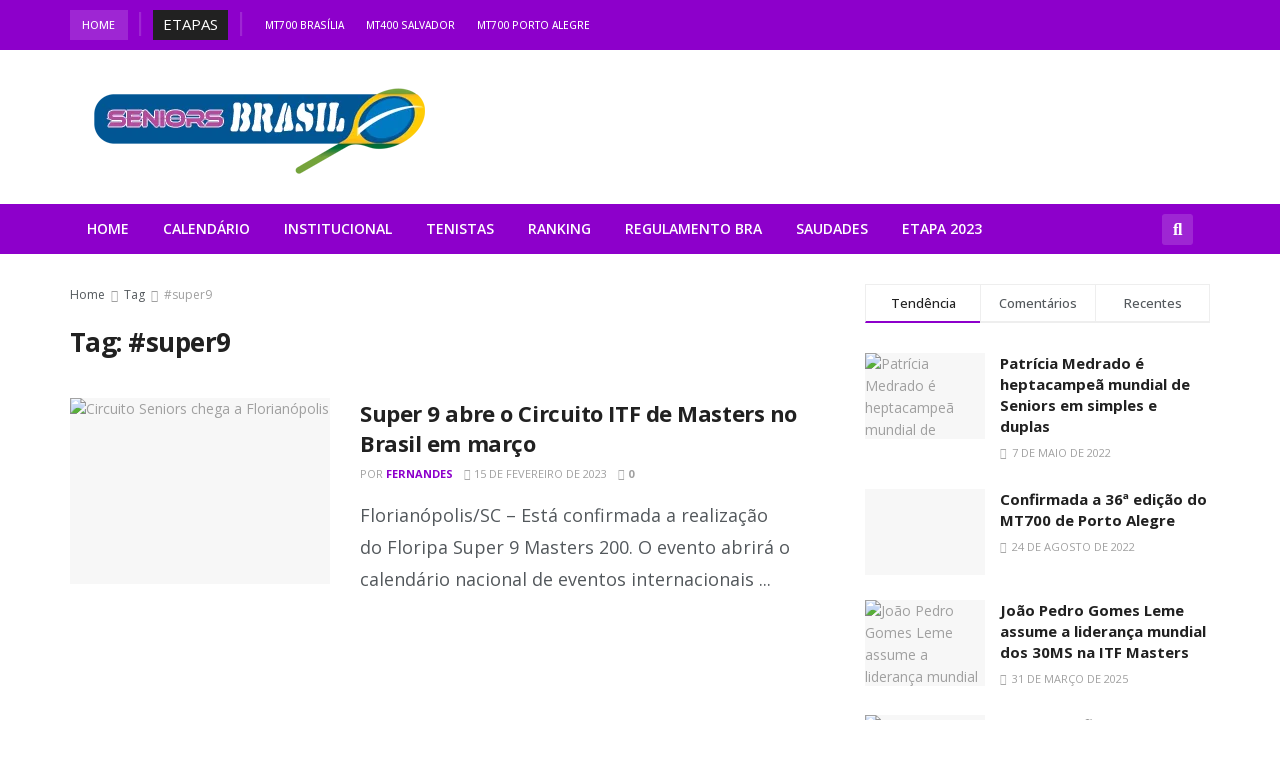

--- FILE ---
content_type: text/css
request_url: https://seniorsbrasil.com.br/etapa2024/wp-content/uploads/elementor/css/post-4211.css?ver=1732292137
body_size: 1879
content:
.elementor-4211 .elementor-element.elementor-element-4a3acf1 > .elementor-container > .elementor-column > .elementor-widget-wrap{align-content:center;align-items:center;}.elementor-4211 .elementor-element.elementor-element-4a3acf1:not(.elementor-motion-effects-element-type-background), .elementor-4211 .elementor-element.elementor-element-4a3acf1 > .elementor-motion-effects-container > .elementor-motion-effects-layer{background-color:#015694;}.elementor-4211 .elementor-element.elementor-element-4a3acf1 > .elementor-background-overlay{opacity:0.5;transition:background 0.3s, border-radius 0.3s, opacity 0.3s;}.elementor-4211 .elementor-element.elementor-element-4a3acf1{transition:background 0.3s, border 0.3s, border-radius 0.3s, box-shadow 0.3s;}.elementor-widget-heading .elementor-heading-title{color:var( --e-global-color-primary );font-family:var( --e-global-typography-primary-font-family ), Sans-serif;font-weight:var( --e-global-typography-primary-font-weight );}.elementor-4211 .elementor-element.elementor-element-cfd6b79{width:auto;max-width:auto;text-align:center;}.elementor-4211 .elementor-element.elementor-element-cfd6b79 > .elementor-widget-container{background-color:#212121;padding:7px 10px 8px 10px;}.elementor-4211 .elementor-element.elementor-element-cfd6b79.ha-has-bg-overlay > .elementor-widget-container:before{transition:background 0.3s;}.elementor-4211 .elementor-element.elementor-element-cfd6b79 .elementor-heading-title{color:#FFFFFF;font-family:"Open Sans", Sans-serif;font-size:15px;font-weight:400;}.elementor-widget-nav-menu .elementor-nav-menu .elementor-item{font-family:var( --e-global-typography-primary-font-family ), Sans-serif;font-weight:var( --e-global-typography-primary-font-weight );}.elementor-widget-nav-menu .elementor-nav-menu--main .elementor-item{color:var( --e-global-color-text );fill:var( --e-global-color-text );}.elementor-widget-nav-menu .elementor-nav-menu--main .elementor-item:hover,
					.elementor-widget-nav-menu .elementor-nav-menu--main .elementor-item.elementor-item-active,
					.elementor-widget-nav-menu .elementor-nav-menu--main .elementor-item.highlighted,
					.elementor-widget-nav-menu .elementor-nav-menu--main .elementor-item:focus{color:var( --e-global-color-accent );fill:var( --e-global-color-accent );}.elementor-widget-nav-menu .elementor-nav-menu--main:not(.e--pointer-framed) .elementor-item:before,
					.elementor-widget-nav-menu .elementor-nav-menu--main:not(.e--pointer-framed) .elementor-item:after{background-color:var( --e-global-color-accent );}.elementor-widget-nav-menu .e--pointer-framed .elementor-item:before,
					.elementor-widget-nav-menu .e--pointer-framed .elementor-item:after{border-color:var( --e-global-color-accent );}.elementor-widget-nav-menu{--e-nav-menu-divider-color:var( --e-global-color-text );}.elementor-widget-nav-menu .elementor-nav-menu--dropdown .elementor-item, .elementor-widget-nav-menu .elementor-nav-menu--dropdown  .elementor-sub-item{font-family:var( --e-global-typography-accent-font-family ), Sans-serif;font-weight:var( --e-global-typography-accent-font-weight );}.elementor-4211 .elementor-element.elementor-element-1331448 .elementor-menu-toggle{margin:0 auto;background-color:#017CC4;}.elementor-4211 .elementor-element.elementor-element-1331448 .elementor-nav-menu--dropdown a, .elementor-4211 .elementor-element.elementor-element-1331448 .elementor-menu-toggle{color:#8B8B8B;}.elementor-4211 .elementor-element.elementor-element-1331448 .elementor-nav-menu--dropdown a:hover,
					.elementor-4211 .elementor-element.elementor-element-1331448 .elementor-nav-menu--dropdown a.elementor-item-active,
					.elementor-4211 .elementor-element.elementor-element-1331448 .elementor-nav-menu--dropdown a.highlighted{background-color:#F5F5F5;}.elementor-4211 .elementor-element.elementor-element-1331448 .elementor-nav-menu--dropdown .elementor-item, .elementor-4211 .elementor-element.elementor-element-1331448 .elementor-nav-menu--dropdown  .elementor-sub-item{font-family:"Open Sans", Sans-serif;font-weight:500;}.elementor-4211 .elementor-element.elementor-element-1331448 .elementor-nav-menu--dropdown{border-style:solid;border-width:0px 1px 1px 1px;border-color:#EEEEEE;}.elementor-4211 .elementor-element.elementor-element-1331448 .elementor-nav-menu--main .elementor-nav-menu--dropdown, .elementor-4211 .elementor-element.elementor-element-1331448 .elementor-nav-menu__container.elementor-nav-menu--dropdown{box-shadow:0px 0px 15px 0px rgba(0, 0, 0, 0.2);}.elementor-4211 .elementor-element.elementor-element-1331448 .elementor-nav-menu--dropdown li:not(:last-child){border-style:solid;border-color:#EEEEEE;border-bottom-width:1px;}.elementor-4211 .elementor-element.elementor-element-1331448 div.elementor-menu-toggle{color:#FFFFFF;}.elementor-4211 .elementor-element.elementor-element-1331448 div.elementor-menu-toggle svg{fill:#FFFFFF;}.elementor-4211 .elementor-element.elementor-element-1ee7d31 .elementor-repeater-item-965936b.elementor-social-icon{background-color:#E4405F;}.elementor-4211 .elementor-element.elementor-element-1ee7d31{--grid-template-columns:repeat(0, auto);--icon-size:14px;--grid-column-gap:6px;--grid-row-gap:0px;}.elementor-4211 .elementor-element.elementor-element-1ee7d31 .elementor-widget-container{text-align:right;}.elementor-4211 .elementor-element.elementor-element-1ee7d31 .elementor-social-icon{--icon-padding:0.4em;}.elementor-4211 .elementor-element.elementor-element-953a48a:not(.elementor-motion-effects-element-type-background), .elementor-4211 .elementor-element.elementor-element-953a48a > .elementor-motion-effects-container > .elementor-motion-effects-layer{background-color:#8D00CB;}.elementor-4211 .elementor-element.elementor-element-953a48a{transition:background 0.3s, border 0.3s, border-radius 0.3s, box-shadow 0.3s;padding:10px 0px 10px 0px;}.elementor-4211 .elementor-element.elementor-element-953a48a > .elementor-background-overlay{transition:background 0.3s, border-radius 0.3s, opacity 0.3s;}.elementor-widget-button .elementor-button{background-color:var( --e-global-color-accent );font-family:var( --e-global-typography-accent-font-family ), Sans-serif;font-weight:var( --e-global-typography-accent-font-weight );}.elementor-4211 .elementor-element.elementor-element-fe4f9a8 .elementor-button{background-color:#9E26D3;font-family:"Open Sans", Sans-serif;font-size:11px;font-weight:500;fill:#FFFFFF;color:#FFFFFF;border-style:solid;border-width:2px 2px 2px 2px;border-color:#9E26D3;border-radius:0px 0px 0px 0px;padding:7px 11px 8px 10px;}.elementor-4211 .elementor-element.elementor-element-fe4f9a8 .elementor-button:hover, .elementor-4211 .elementor-element.elementor-element-fe4f9a8 .elementor-button:focus{background-color:#8D00CB;color:#FFFFFF;}.elementor-4211 .elementor-element.elementor-element-fe4f9a8 .elementor-button:hover svg, .elementor-4211 .elementor-element.elementor-element-fe4f9a8 .elementor-button:focus svg{fill:#FFFFFF;}.elementor-4211 .elementor-element.elementor-element-d4ba26f{width:initial;max-width:initial;}.elementor-4211 .elementor-element.elementor-element-d4ba26f > .elementor-widget-container{padding:0px 10px 0px 10px;}.elementor-4211 .elementor-element.elementor-element-d4ba26f .elementor-heading-title{color:#9E26D3;}.elementor-4211 .elementor-element.elementor-element-1872a54{width:auto;max-width:auto;text-align:center;}.elementor-4211 .elementor-element.elementor-element-1872a54 > .elementor-widget-container{background-color:#212121;padding:7px 10px 8px 10px;}.elementor-4211 .elementor-element.elementor-element-1872a54.ha-has-bg-overlay > .elementor-widget-container:before{transition:background 0.3s;}.elementor-4211 .elementor-element.elementor-element-1872a54 .elementor-heading-title{color:#FFFFFF;font-family:"Open Sans", Sans-serif;font-size:15px;font-weight:400;}.elementor-4211 .elementor-element.elementor-element-f36caea{width:initial;max-width:initial;}.elementor-4211 .elementor-element.elementor-element-f36caea > .elementor-widget-container{padding:0px 10px 0px 10px;}.elementor-4211 .elementor-element.elementor-element-f36caea .elementor-heading-title{color:#9E26D3;}.elementor-4211 .elementor-element.elementor-element-98d3484 .elementor-menu-toggle{margin:0 auto;}.elementor-4211 .elementor-element.elementor-element-98d3484 .elementor-nav-menu .elementor-item{font-family:"Open Sans", Sans-serif;font-size:10px;font-weight:500;text-transform:uppercase;}.elementor-4211 .elementor-element.elementor-element-98d3484 .elementor-nav-menu--main .elementor-item{color:#FFFFFF;fill:#FFFFFF;padding-left:10.8px;padding-right:10.8px;padding-top:5px;padding-bottom:5px;}.elementor-4211 .elementor-element.elementor-element-98d3484 .elementor-nav-menu--main .elementor-item:hover,
					.elementor-4211 .elementor-element.elementor-element-98d3484 .elementor-nav-menu--main .elementor-item.elementor-item-active,
					.elementor-4211 .elementor-element.elementor-element-98d3484 .elementor-nav-menu--main .elementor-item.highlighted,
					.elementor-4211 .elementor-element.elementor-element-98d3484 .elementor-nav-menu--main .elementor-item:focus{color:#fff;}.elementor-4211 .elementor-element.elementor-element-98d3484 .elementor-nav-menu--main:not(.e--pointer-framed) .elementor-item:before,
					.elementor-4211 .elementor-element.elementor-element-98d3484 .elementor-nav-menu--main:not(.e--pointer-framed) .elementor-item:after{background-color:#CD72F5;}.elementor-4211 .elementor-element.elementor-element-98d3484 .e--pointer-framed .elementor-item:before,
					.elementor-4211 .elementor-element.elementor-element-98d3484 .e--pointer-framed .elementor-item:after{border-color:#CD72F5;}.elementor-4211 .elementor-element.elementor-element-98d3484 .elementor-nav-menu--main .elementor-item.elementor-item-active{color:#FFFFFF;}.elementor-4211 .elementor-element.elementor-element-98d3484 .elementor-nav-menu--main:not(.e--pointer-framed) .elementor-item.elementor-item-active:before,
					.elementor-4211 .elementor-element.elementor-element-98d3484 .elementor-nav-menu--main:not(.e--pointer-framed) .elementor-item.elementor-item-active:after{background-color:#CD72F5;}.elementor-4211 .elementor-element.elementor-element-98d3484 .e--pointer-framed .elementor-item.elementor-item-active:before,
					.elementor-4211 .elementor-element.elementor-element-98d3484 .e--pointer-framed .elementor-item.elementor-item-active:after{border-color:#CD72F5;}.elementor-4211 .elementor-element.elementor-element-1ede31b > .elementor-container > .elementor-column > .elementor-widget-wrap{align-content:center;align-items:center;}.elementor-4211 .elementor-element.elementor-element-1ede31b > .elementor-container{min-height:154px;}.elementor-widget-image .widget-image-caption{color:var( --e-global-color-text );font-family:var( --e-global-typography-text-font-family ), Sans-serif;font-weight:var( --e-global-typography-text-font-weight );}.elementor-4211 .elementor-element.elementor-element-61832be img{width:331px;height:94px;}.elementor-4211 .elementor-element.elementor-element-02930f3 > .elementor-container > .elementor-column > .elementor-widget-wrap{align-content:center;align-items:center;}.elementor-4211 .elementor-element.elementor-element-02930f3:not(.elementor-motion-effects-element-type-background), .elementor-4211 .elementor-element.elementor-element-02930f3 > .elementor-motion-effects-container > .elementor-motion-effects-layer{background-color:#9824CB;}.elementor-4211 .elementor-element.elementor-element-02930f3{transition:background 0.3s, border 0.3s, border-radius 0.3s, box-shadow 0.3s;}.elementor-4211 .elementor-element.elementor-element-02930f3 > .elementor-background-overlay{transition:background 0.3s, border-radius 0.3s, opacity 0.3s;}.elementor-4211 .elementor-element.elementor-element-4db9d47 .elementor-menu-toggle{margin-right:auto;background-color:#8A8A8A;}.elementor-4211 .elementor-element.elementor-element-4db9d47 .elementor-nav-menu--dropdown a, .elementor-4211 .elementor-element.elementor-element-4db9d47 .elementor-menu-toggle{color:#4E4E4E;}.elementor-4211 .elementor-element.elementor-element-4db9d47 .elementor-nav-menu--dropdown a:hover,
					.elementor-4211 .elementor-element.elementor-element-4db9d47 .elementor-nav-menu--dropdown a.elementor-item-active,
					.elementor-4211 .elementor-element.elementor-element-4db9d47 .elementor-nav-menu--dropdown a.highlighted{background-color:#F5F5F5;}.elementor-4211 .elementor-element.elementor-element-4db9d47 .elementor-nav-menu--dropdown .elementor-item, .elementor-4211 .elementor-element.elementor-element-4db9d47 .elementor-nav-menu--dropdown  .elementor-sub-item{font-family:"Open Sans", Sans-serif;font-weight:500;}.elementor-4211 .elementor-element.elementor-element-4db9d47 .elementor-nav-menu--dropdown{border-style:solid;border-width:0px 1px 1px 1px;border-color:#8A8A8A;}.elementor-4211 .elementor-element.elementor-element-4db9d47 .elementor-nav-menu--main .elementor-nav-menu--dropdown, .elementor-4211 .elementor-element.elementor-element-4db9d47 .elementor-nav-menu__container.elementor-nav-menu--dropdown{box-shadow:0px 0px 15px 0px rgba(0, 0, 0, 0.2);}.elementor-4211 .elementor-element.elementor-element-4db9d47 .elementor-nav-menu--dropdown li:not(:last-child){border-style:solid;border-color:#EEEEEE;border-bottom-width:1px;}.elementor-4211 .elementor-element.elementor-element-4db9d47 div.elementor-menu-toggle{color:#FFFFFF;}.elementor-4211 .elementor-element.elementor-element-4db9d47 div.elementor-menu-toggle svg{fill:#FFFFFF;}.elementor-widget-search-form input[type="search"].elementor-search-form__input{font-family:var( --e-global-typography-text-font-family ), Sans-serif;font-weight:var( --e-global-typography-text-font-weight );}.elementor-widget-search-form .elementor-search-form__input,
					.elementor-widget-search-form .elementor-search-form__icon,
					.elementor-widget-search-form .elementor-lightbox .dialog-lightbox-close-button,
					.elementor-widget-search-form .elementor-lightbox .dialog-lightbox-close-button:hover,
					.elementor-widget-search-form.elementor-search-form--skin-full_screen input[type="search"].elementor-search-form__input{color:var( --e-global-color-text );fill:var( --e-global-color-text );}.elementor-widget-search-form .elementor-search-form__submit{font-family:var( --e-global-typography-text-font-family ), Sans-serif;font-weight:var( --e-global-typography-text-font-weight );background-color:var( --e-global-color-secondary );}.elementor-4211 .elementor-element.elementor-element-361af03 .elementor-search-form{text-align:center;}.elementor-4211 .elementor-element.elementor-element-361af03 .elementor-search-form__toggle{--e-search-form-toggle-size:31px;--e-search-form-toggle-color:#FFFFFF;--e-search-form-toggle-background-color:#8A8A8A;}.elementor-4211 .elementor-element.elementor-element-361af03:not(.elementor-search-form--skin-full_screen) .elementor-search-form__container{border-radius:3px;}.elementor-4211 .elementor-element.elementor-element-361af03.elementor-search-form--skin-full_screen input[type="search"].elementor-search-form__input{border-radius:3px;}.elementor-4211 .elementor-element.elementor-element-d626bd5 > .elementor-container > .elementor-column > .elementor-widget-wrap{align-content:center;align-items:center;}.elementor-4211 .elementor-element.elementor-element-d626bd5:not(.elementor-motion-effects-element-type-background), .elementor-4211 .elementor-element.elementor-element-d626bd5 > .elementor-motion-effects-container > .elementor-motion-effects-layer{background-color:#8D00CB;}.elementor-4211 .elementor-element.elementor-element-d626bd5{transition:background 0.3s, border 0.3s, border-radius 0.3s, box-shadow 0.3s;}.elementor-4211 .elementor-element.elementor-element-d626bd5 > .elementor-background-overlay{transition:background 0.3s, border-radius 0.3s, opacity 0.3s;}.elementor-4211 .elementor-element.elementor-element-b984113 .elementor-menu-toggle{margin:0 auto;background-color:#AE58D3;}.elementor-4211 .elementor-element.elementor-element-b984113 .elementor-nav-menu .elementor-item{font-family:"Open Sans", Sans-serif;font-size:14px;font-weight:600;text-transform:uppercase;}.elementor-4211 .elementor-element.elementor-element-b984113 .elementor-nav-menu--main .elementor-item{color:#FFFFFF;fill:#FFFFFF;padding-left:17px;padding-right:17px;padding-top:15px;padding-bottom:15px;}.elementor-4211 .elementor-element.elementor-element-b984113 .elementor-nav-menu--main .elementor-item:hover,
					.elementor-4211 .elementor-element.elementor-element-b984113 .elementor-nav-menu--main .elementor-item.elementor-item-active,
					.elementor-4211 .elementor-element.elementor-element-b984113 .elementor-nav-menu--main .elementor-item.highlighted,
					.elementor-4211 .elementor-element.elementor-element-b984113 .elementor-nav-menu--main .elementor-item:focus{color:#ECCDF9;fill:#ECCDF9;}.elementor-4211 .elementor-element.elementor-element-b984113 .elementor-nav-menu--main:not(.e--pointer-framed) .elementor-item:before,
					.elementor-4211 .elementor-element.elementor-element-b984113 .elementor-nav-menu--main:not(.e--pointer-framed) .elementor-item:after{background-color:#D476FD;}.elementor-4211 .elementor-element.elementor-element-b984113 .e--pointer-framed .elementor-item:before,
					.elementor-4211 .elementor-element.elementor-element-b984113 .e--pointer-framed .elementor-item:after{border-color:#D476FD;}.elementor-4211 .elementor-element.elementor-element-b984113 .elementor-nav-menu--dropdown a, .elementor-4211 .elementor-element.elementor-element-b984113 .elementor-menu-toggle{color:#8B8B8B;}.elementor-4211 .elementor-element.elementor-element-b984113 .elementor-nav-menu--dropdown a:hover,
					.elementor-4211 .elementor-element.elementor-element-b984113 .elementor-nav-menu--dropdown a.elementor-item-active,
					.elementor-4211 .elementor-element.elementor-element-b984113 .elementor-nav-menu--dropdown a.highlighted{background-color:#F5F5F5;}.elementor-4211 .elementor-element.elementor-element-b984113 .elementor-nav-menu--dropdown .elementor-item, .elementor-4211 .elementor-element.elementor-element-b984113 .elementor-nav-menu--dropdown  .elementor-sub-item{font-family:"Open Sans", Sans-serif;font-weight:500;}.elementor-4211 .elementor-element.elementor-element-b984113 .elementor-nav-menu--dropdown{border-style:solid;border-width:0px 1px 1px 1px;border-color:#EEEEEE;}.elementor-4211 .elementor-element.elementor-element-b984113 .elementor-nav-menu--main .elementor-nav-menu--dropdown, .elementor-4211 .elementor-element.elementor-element-b984113 .elementor-nav-menu__container.elementor-nav-menu--dropdown{box-shadow:0px 0px 15px 0px rgba(0, 0, 0, 0.2);}.elementor-4211 .elementor-element.elementor-element-b984113 .elementor-nav-menu--dropdown li:not(:last-child){border-style:solid;border-color:#EEEEEE;border-bottom-width:1px;}.elementor-4211 .elementor-element.elementor-element-b984113 div.elementor-menu-toggle{color:#FFFFFF;}.elementor-4211 .elementor-element.elementor-element-b984113 div.elementor-menu-toggle svg{fill:#FFFFFF;}.elementor-4211 .elementor-element.elementor-element-4a31fe2 .elementor-search-form{text-align:center;}.elementor-4211 .elementor-element.elementor-element-4a31fe2 .elementor-search-form__toggle{--e-search-form-toggle-size:31px;--e-search-form-toggle-color:#FFFFFF;--e-search-form-toggle-background-color:#9E26D3;}.elementor-4211 .elementor-element.elementor-element-4a31fe2:not(.elementor-search-form--skin-full_screen) .elementor-search-form__container{border-radius:3px;}.elementor-4211 .elementor-element.elementor-element-4a31fe2.elementor-search-form--skin-full_screen input[type="search"].elementor-search-form__input{border-radius:3px;}@media(min-width:768px){.elementor-4211 .elementor-element.elementor-element-403b9fd{width:5%;}.elementor-4211 .elementor-element.elementor-element-3f7845d{width:11.2%;}.elementor-4211 .elementor-element.elementor-element-651aba3{width:83.464%;}.elementor-4211 .elementor-element.elementor-element-dddc926{width:95%;}.elementor-4211 .elementor-element.elementor-element-d934efa{width:4.305%;}}@media(max-width:767px){.elementor-4211 .elementor-element.elementor-element-4a3acf1{padding:5px 5px 5px 5px;}.elementor-4211 .elementor-element.elementor-element-4f0a5c9{width:20%;}.elementor-4211 .elementor-element.elementor-element-cfd6b79 .elementor-heading-title{font-size:13px;}.elementor-4211 .elementor-element.elementor-element-9f79003{width:61%;}.elementor-4211 .elementor-element.elementor-element-1331448{--nav-menu-icon-size:18px;}.elementor-4211 .elementor-element.elementor-element-81cdbc1{width:18%;}.elementor-4211 .elementor-element.elementor-element-81cdbc1 .elementor-element-populated{padding:0px 0px 0px 0px;}.elementor-4211 .elementor-element.elementor-element-1ee7d31 .elementor-widget-container{text-align:right;}.elementor-4211 .elementor-element.elementor-element-1ee7d31{--icon-size:10px;--grid-column-gap:2px;}.elementor-4211 .elementor-element.elementor-element-1ede31b > .elementor-container{min-height:100px;}.elementor-4211 .elementor-element.elementor-element-61832be img{width:70%;}.elementor-4211 .elementor-element.elementor-element-31adb18{width:13%;}.elementor-4211 .elementor-element.elementor-element-4db9d47 .elementor-nav-menu--main > .elementor-nav-menu > li > .elementor-nav-menu--dropdown, .elementor-4211 .elementor-element.elementor-element-4db9d47 .elementor-nav-menu__container.elementor-nav-menu--dropdown{margin-top:25px !important;}.elementor-4211 .elementor-element.elementor-element-4db9d47{--nav-menu-icon-size:18px;}.elementor-4211 .elementor-element.elementor-element-3c1ae41{width:74%;}.elementor-4211 .elementor-element.elementor-element-f5211eb img{width:80%;}.elementor-4211 .elementor-element.elementor-element-556ce4b{width:13%;}.elementor-4211 .elementor-element.elementor-element-d626bd5{padding:12px 0px 0px 0px;}.elementor-4211 .elementor-element.elementor-element-dddc926{width:80%;}.elementor-4211 .elementor-element.elementor-element-d934efa{width:20%;}}

--- FILE ---
content_type: text/css
request_url: https://seniorsbrasil.com.br/etapa2024/wp-content/uploads/elementor/css/post-4363.css?ver=1732292137
body_size: 640
content:
.elementor-4363 .elementor-element.elementor-element-cc65ef5:not(.elementor-motion-effects-element-type-background), .elementor-4363 .elementor-element.elementor-element-cc65ef5 > .elementor-motion-effects-container > .elementor-motion-effects-layer{background-color:#212121;}.elementor-4363 .elementor-element.elementor-element-cc65ef5{transition:background 0.3s, border 0.3s, border-radius 0.3s, box-shadow 0.3s;margin-top:50px;margin-bottom:0px;padding:35px 0px 35px 0px;}.elementor-4363 .elementor-element.elementor-element-cc65ef5 > .elementor-background-overlay{transition:background 0.3s, border-radius 0.3s, opacity 0.3s;}.elementor-widget-image .widget-image-caption{color:var( --e-global-color-text );font-family:var( --e-global-typography-text-font-family ), Sans-serif;font-weight:var( --e-global-typography-text-font-weight );}.elementor-4363 .elementor-element.elementor-element-ac0d804{text-align:left;}.elementor-widget-text-editor{color:var( --e-global-color-text );font-family:var( --e-global-typography-text-font-family ), Sans-serif;font-weight:var( --e-global-typography-text-font-weight );}.elementor-widget-text-editor.elementor-drop-cap-view-stacked .elementor-drop-cap{background-color:var( --e-global-color-primary );}.elementor-widget-text-editor.elementor-drop-cap-view-framed .elementor-drop-cap, .elementor-widget-text-editor.elementor-drop-cap-view-default .elementor-drop-cap{color:var( --e-global-color-primary );border-color:var( --e-global-color-primary );}.elementor-4363 .elementor-element.elementor-element-873a81b > .elementor-widget-container{margin:0px 0px -30px 0px;}.elementor-4363 .elementor-element.elementor-element-873a81b{color:#A8A8AA;}.elementor-4363 .elementor-element.elementor-element-fee06ca .elementor-repeater-item-66f22bb.elementor-social-icon{background-color:#E4405F;}.elementor-4363 .elementor-element.elementor-element-fee06ca{--grid-template-columns:repeat(0, auto);--icon-size:15px;--grid-column-gap:9px;--grid-row-gap:0px;}.elementor-4363 .elementor-element.elementor-element-fee06ca .elementor-widget-container{text-align:left;}.elementor-4363 .elementor-element.elementor-element-4d80208.ha-has-bg-overlay > .elementor-widget-container:before{transition:background 0.3s;}.elementor-4363 .elementor-element.elementor-element-a28cc3a > .elementor-container > .elementor-column > .elementor-widget-wrap{align-content:center;align-items:center;}.elementor-4363 .elementor-element.elementor-element-a28cc3a:not(.elementor-motion-effects-element-type-background), .elementor-4363 .elementor-element.elementor-element-a28cc3a > .elementor-motion-effects-container > .elementor-motion-effects-layer{background-color:#8D00CB;}.elementor-4363 .elementor-element.elementor-element-a28cc3a > .elementor-container{min-height:48px;}.elementor-4363 .elementor-element.elementor-element-a28cc3a{transition:background 0.3s, border 0.3s, border-radius 0.3s, box-shadow 0.3s;}.elementor-4363 .elementor-element.elementor-element-a28cc3a > .elementor-background-overlay{transition:background 0.3s, border-radius 0.3s, opacity 0.3s;}.elementor-widget-heading .elementor-heading-title{color:var( --e-global-color-primary );font-family:var( --e-global-typography-primary-font-family ), Sans-serif;font-weight:var( --e-global-typography-primary-font-weight );}.elementor-4363 .elementor-element.elementor-element-ed97dd2 .elementor-heading-title{color:#A2A8B1;font-family:"Open Sans", Sans-serif;font-size:13px;font-weight:500;}.elementor-4363 .elementor-element.elementor-element-851f8cf{text-align:right;}.elementor-4363 .elementor-element.elementor-element-851f8cf .elementor-heading-title{color:#A2A8B1;font-family:"Open Sans", Sans-serif;font-size:13px;font-weight:500;}@media(max-width:767px){.elementor-4363 .elementor-element.elementor-element-a28cc3a > .elementor-container{min-height:90px;}.elementor-4363 .elementor-element.elementor-element-ed97dd2 > .elementor-widget-container{padding:0px 60px 0px 60px;}.elementor-4363 .elementor-element.elementor-element-ed97dd2{text-align:center;}.elementor-4363 .elementor-element.elementor-element-ed97dd2 .elementor-heading-title{line-height:1.4em;}.elementor-4363 .elementor-element.elementor-element-851f8cf{text-align:center;}}/* Start custom CSS for sidebar, class: .elementor-element-4d80208 */.footer_widget .tagcloud a{
	background-color:#424242;
	color:#d9d9d0;
}
.footer_widget .jeg_footer_heading h3{
	display:none;
}/* End custom CSS */